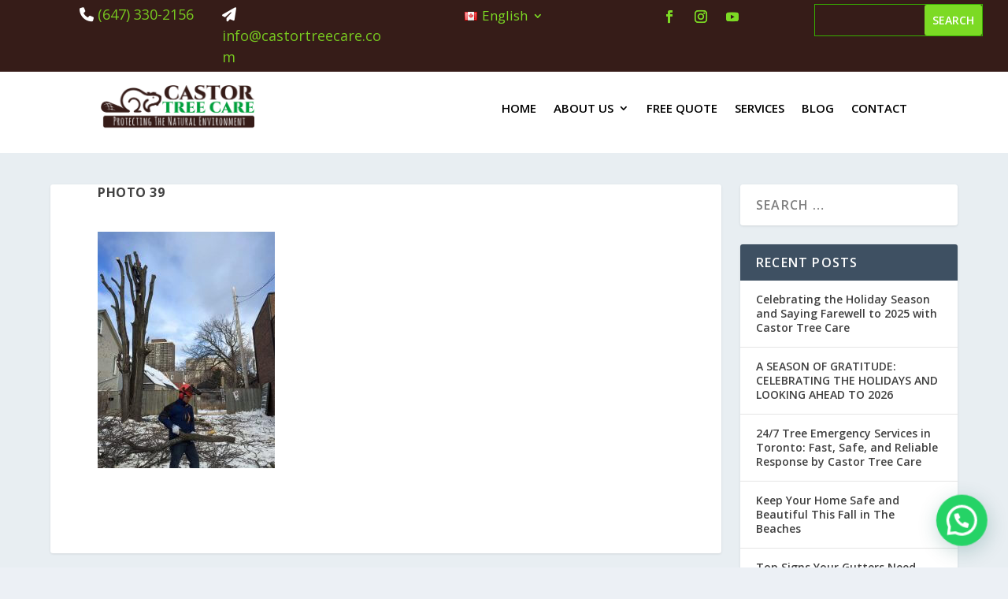

--- FILE ---
content_type: text/css
request_url: https://www.castortreecare.com/wp-content/et-cache/1029/et-extra-dynamic-tb-7762-1029-late.css
body_size: -46
content:
@font-face{font-family:ETmodules;font-display:block;src:url(//www.castortreecare.com/wp-content/themes/Extra/core/admin/fonts/modules/social/modules.eot);src:url(//www.castortreecare.com/wp-content/themes/Extra/core/admin/fonts/modules/social/modules.eot?#iefix) format("embedded-opentype"),url(//www.castortreecare.com/wp-content/themes/Extra/core/admin/fonts/modules/social/modules.woff) format("woff"),url(//www.castortreecare.com/wp-content/themes/Extra/core/admin/fonts/modules/social/modules.ttf) format("truetype"),url(//www.castortreecare.com/wp-content/themes/Extra/core/admin/fonts/modules/social/modules.svg#ETmodules) format("svg");font-weight:400;font-style:normal}

--- FILE ---
content_type: text/css
request_url: https://www.castortreecare.com/wp-content/themes/castor-tree-care/style.css
body_size: 35
content:
/*
Theme Name:     Castor Tree Care
Description:    
Author:         Julian Vidal
Template:       Extra

(optional values you can add: Theme URI, Author URI, Version, License, License URI, Tags, Text Domain)
*/

.et-social-tumblr a.icon:before {
  content: url(http://www.castortreecare.com/wp-content/themes/castor-tree-care/homestars.png);
}